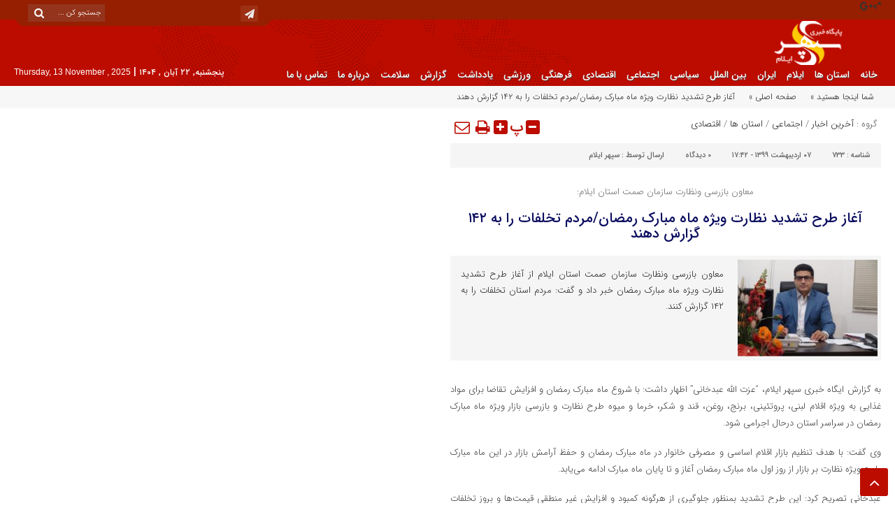

--- FILE ---
content_type: text/html; charset=UTF-8
request_url: https://www.sepehrilam.ir/%D8%A2%D8%BA%D8%A7%D8%B2-%D8%B7%D8%B1%D8%AD-%D8%AA%D8%B4%D8%AF%DB%8C%D8%AF-%D9%86%D8%B8%D8%A7%D8%B1%D8%AA-%D9%88%DB%8C%DA%98%D9%87-%D9%85%D8%A7%D9%87-%D9%85%D8%A8%D8%A7%D8%B1%DA%A9-%D8%B1%D9%85%D8%B6/
body_size: 12366
content:
<!DOCTYPE html>
<html dir="rtl" lang="fa-IR" dir="rtl">
<head>
    <title>  آغاز طرح تشدید نظارت ویژه ماه مبارک رمضان/مردم تخلفات را به ۱۴۲ گزارش دهند | پایگاه خبری سپهر ایلام</title>
<meta http-equiv="Content-Type" content="text/html; charset=utf-8" />
<meta http-equiv="Content-Language" content="fa">
<meta name="viewport" content="initial-scale=1.0, user-scalable=no, width=device-width">
<meta name="description" content="پایگاه خبری تحلیلی سپهر ایلام"/>
<link rel="shortcut icon" href="https://www.sepehrilam.ir/wp-content/uploads/2021/10/index-1.jpg" />
<link href="https://www.sepehrilam.ir/wp-content/themes/Aban-News/style.css" rel="stylesheet" type="text/css" />
<link href="https://www.sepehrilam.ir/wp-content/themes/Aban-News/css/bootstrap.min.css" rel="stylesheet" type="text/css"/>
<style>
.resize-small,.resize-big,.ih-item.square.effect4 .info,.handle,#topcontrol,.box-header h3::after,.flex-control-paging li a:hover,.flex-control-paging li a.flex-active, input[type="reset"], input[type="submit"],.tag a:hover,.tagcloud a:hover,.pagination .current,#tabbed-widget div.tabs b.active a, #tabbed-popular div.tabs b.active a,#tabbed-widget .widget-top, #tabbed-popular .widget-top ,#header,.flex-direction-nav a,.box-header:hover.box-header span,.column-header h3::after,.column-header h3::after,.title-header h3 a,.back-header h3 a,.post-wrap ul li a span,.before_title h3::after,.cat-tabs-header li.active,.cat-tabs-header{background:#bc0c00 !important;}
.print::before,.send_file::before,.resize-p,.fa-stop::before,.box-header b,#tabbed-widget div.tabs b a, #tabbed-popular div.tabs b a,.comment-txt a span,.cat-tabs-header a,.column-header b,.box-header a,.widget-top span,.wpp-list li a::before,.more-top-news h3{color:#bc0c00 !important;}.green-small-circle,.hacker{background-color:#bc0c00 !important;} .green-small-circle{ border: 3px solid #961f01 !important;} 
.tag a:hover::before ,.tagcloud a:hover::before {border-color: transparent #bc0c00 transparent transparent;}.top-nav-1 ul,.top-nav-1,.top-m,.top-m b,#date{background:#961f01 !important;}
.box-b-title a:hover,.title-b a:hover,.wpp-list li a:hover,.wpp-list li a:hover::before,.m-more a:hover,#IranMap .city-posts .map-img h2 a:hover,#IranMap .city-posts h3:hover a,#IranMap .city-posts h3:hover a::before,.item-content a h4:hover,.boxe-content a h2:hover,.item-content a h3:hover,.back-wrap ul li a:hover,.boxe-content a h2:hover,.flex-title a:hover,.breadcrumb li a:hover,.boxe-2-top-title a:hover,.list_post_contin h3 a:hover,.post-wrap ul li a:hover,.breaking-news ul a:hover,.post-title2 a:hover,.post-title a:hover,.primary-nav li>ul>li>a:hover,.all-post li:hover i{color:#043db3 !important;}
#date::after,#date::before{border-top: 12px solid #961f01 !important;}#tabbed-widget div.tabs b.active a,#tabbed-popular div.tabs b.active a {color: #fff !important;}
.media-section .handle{background:#fc9e00  !important;}.m-video .handle{background:#fc9e00 !important;}.p-video .handle{background:#fc9e00 !important;}
</style><meta name='robots' content='max-image-preview:large' />
	<style>img:is([sizes="auto" i], [sizes^="auto," i]) { contain-intrinsic-size: 3000px 1500px }</style>
	    <script type="text/javascript"> var azan_plugin_url = 'https://www.sepehrilam.ir/wp-content/plugins/azan//';</script>
    <link rel="alternate" type="application/rss+xml" title="پایگاه خبری سپهر ایلام &raquo; آغاز طرح تشدید نظارت ویژه ماه مبارک رمضان/مردم تخلفات را به ۱۴۲ گزارش دهند خوراک دیدگاه‌ها" href="https://www.sepehrilam.ir/%d8%a2%d8%ba%d8%a7%d8%b2-%d8%b7%d8%b1%d8%ad-%d8%aa%d8%b4%d8%af%db%8c%d8%af-%d9%86%d8%b8%d8%a7%d8%b1%d8%aa-%d9%88%db%8c%da%98%d9%87-%d9%85%d8%a7%d9%87-%d9%85%d8%a8%d8%a7%d8%b1%da%a9-%d8%b1%d9%85%d8%b6/feed/" />
<script type="text/javascript">
/* <![CDATA[ */
window._wpemojiSettings = {"baseUrl":"https:\/\/s.w.org\/images\/core\/emoji\/16.0.1\/72x72\/","ext":".png","svgUrl":"https:\/\/s.w.org\/images\/core\/emoji\/16.0.1\/svg\/","svgExt":".svg","source":{"concatemoji":"https:\/\/www.sepehrilam.ir\/wp-includes\/js\/wp-emoji-release.min.js?ver=6.8.3"}};
/*! This file is auto-generated */
!function(s,n){var o,i,e;function c(e){try{var t={supportTests:e,timestamp:(new Date).valueOf()};sessionStorage.setItem(o,JSON.stringify(t))}catch(e){}}function p(e,t,n){e.clearRect(0,0,e.canvas.width,e.canvas.height),e.fillText(t,0,0);var t=new Uint32Array(e.getImageData(0,0,e.canvas.width,e.canvas.height).data),a=(e.clearRect(0,0,e.canvas.width,e.canvas.height),e.fillText(n,0,0),new Uint32Array(e.getImageData(0,0,e.canvas.width,e.canvas.height).data));return t.every(function(e,t){return e===a[t]})}function u(e,t){e.clearRect(0,0,e.canvas.width,e.canvas.height),e.fillText(t,0,0);for(var n=e.getImageData(16,16,1,1),a=0;a<n.data.length;a++)if(0!==n.data[a])return!1;return!0}function f(e,t,n,a){switch(t){case"flag":return n(e,"\ud83c\udff3\ufe0f\u200d\u26a7\ufe0f","\ud83c\udff3\ufe0f\u200b\u26a7\ufe0f")?!1:!n(e,"\ud83c\udde8\ud83c\uddf6","\ud83c\udde8\u200b\ud83c\uddf6")&&!n(e,"\ud83c\udff4\udb40\udc67\udb40\udc62\udb40\udc65\udb40\udc6e\udb40\udc67\udb40\udc7f","\ud83c\udff4\u200b\udb40\udc67\u200b\udb40\udc62\u200b\udb40\udc65\u200b\udb40\udc6e\u200b\udb40\udc67\u200b\udb40\udc7f");case"emoji":return!a(e,"\ud83e\udedf")}return!1}function g(e,t,n,a){var r="undefined"!=typeof WorkerGlobalScope&&self instanceof WorkerGlobalScope?new OffscreenCanvas(300,150):s.createElement("canvas"),o=r.getContext("2d",{willReadFrequently:!0}),i=(o.textBaseline="top",o.font="600 32px Arial",{});return e.forEach(function(e){i[e]=t(o,e,n,a)}),i}function t(e){var t=s.createElement("script");t.src=e,t.defer=!0,s.head.appendChild(t)}"undefined"!=typeof Promise&&(o="wpEmojiSettingsSupports",i=["flag","emoji"],n.supports={everything:!0,everythingExceptFlag:!0},e=new Promise(function(e){s.addEventListener("DOMContentLoaded",e,{once:!0})}),new Promise(function(t){var n=function(){try{var e=JSON.parse(sessionStorage.getItem(o));if("object"==typeof e&&"number"==typeof e.timestamp&&(new Date).valueOf()<e.timestamp+604800&&"object"==typeof e.supportTests)return e.supportTests}catch(e){}return null}();if(!n){if("undefined"!=typeof Worker&&"undefined"!=typeof OffscreenCanvas&&"undefined"!=typeof URL&&URL.createObjectURL&&"undefined"!=typeof Blob)try{var e="postMessage("+g.toString()+"("+[JSON.stringify(i),f.toString(),p.toString(),u.toString()].join(",")+"));",a=new Blob([e],{type:"text/javascript"}),r=new Worker(URL.createObjectURL(a),{name:"wpTestEmojiSupports"});return void(r.onmessage=function(e){c(n=e.data),r.terminate(),t(n)})}catch(e){}c(n=g(i,f,p,u))}t(n)}).then(function(e){for(var t in e)n.supports[t]=e[t],n.supports.everything=n.supports.everything&&n.supports[t],"flag"!==t&&(n.supports.everythingExceptFlag=n.supports.everythingExceptFlag&&n.supports[t]);n.supports.everythingExceptFlag=n.supports.everythingExceptFlag&&!n.supports.flag,n.DOMReady=!1,n.readyCallback=function(){n.DOMReady=!0}}).then(function(){return e}).then(function(){var e;n.supports.everything||(n.readyCallback(),(e=n.source||{}).concatemoji?t(e.concatemoji):e.wpemoji&&e.twemoji&&(t(e.twemoji),t(e.wpemoji)))}))}((window,document),window._wpemojiSettings);
/* ]]> */
</script>
<style id='wp-emoji-styles-inline-css' type='text/css'>

	img.wp-smiley, img.emoji {
		display: inline !important;
		border: none !important;
		box-shadow: none !important;
		height: 1em !important;
		width: 1em !important;
		margin: 0 0.07em !important;
		vertical-align: -0.1em !important;
		background: none !important;
		padding: 0 !important;
	}
</style>
<link rel='stylesheet' id='wp-block-library-rtl-css' href='https://www.sepehrilam.ir/wp-includes/css/dist/block-library/style-rtl.min.css?ver=6.8.3' type='text/css' media='all' />
<style id='classic-theme-styles-inline-css' type='text/css'>
/*! This file is auto-generated */
.wp-block-button__link{color:#fff;background-color:#32373c;border-radius:9999px;box-shadow:none;text-decoration:none;padding:calc(.667em + 2px) calc(1.333em + 2px);font-size:1.125em}.wp-block-file__button{background:#32373c;color:#fff;text-decoration:none}
</style>
<style id='global-styles-inline-css' type='text/css'>
:root{--wp--preset--aspect-ratio--square: 1;--wp--preset--aspect-ratio--4-3: 4/3;--wp--preset--aspect-ratio--3-4: 3/4;--wp--preset--aspect-ratio--3-2: 3/2;--wp--preset--aspect-ratio--2-3: 2/3;--wp--preset--aspect-ratio--16-9: 16/9;--wp--preset--aspect-ratio--9-16: 9/16;--wp--preset--color--black: #000000;--wp--preset--color--cyan-bluish-gray: #abb8c3;--wp--preset--color--white: #ffffff;--wp--preset--color--pale-pink: #f78da7;--wp--preset--color--vivid-red: #cf2e2e;--wp--preset--color--luminous-vivid-orange: #ff6900;--wp--preset--color--luminous-vivid-amber: #fcb900;--wp--preset--color--light-green-cyan: #7bdcb5;--wp--preset--color--vivid-green-cyan: #00d084;--wp--preset--color--pale-cyan-blue: #8ed1fc;--wp--preset--color--vivid-cyan-blue: #0693e3;--wp--preset--color--vivid-purple: #9b51e0;--wp--preset--gradient--vivid-cyan-blue-to-vivid-purple: linear-gradient(135deg,rgba(6,147,227,1) 0%,rgb(155,81,224) 100%);--wp--preset--gradient--light-green-cyan-to-vivid-green-cyan: linear-gradient(135deg,rgb(122,220,180) 0%,rgb(0,208,130) 100%);--wp--preset--gradient--luminous-vivid-amber-to-luminous-vivid-orange: linear-gradient(135deg,rgba(252,185,0,1) 0%,rgba(255,105,0,1) 100%);--wp--preset--gradient--luminous-vivid-orange-to-vivid-red: linear-gradient(135deg,rgba(255,105,0,1) 0%,rgb(207,46,46) 100%);--wp--preset--gradient--very-light-gray-to-cyan-bluish-gray: linear-gradient(135deg,rgb(238,238,238) 0%,rgb(169,184,195) 100%);--wp--preset--gradient--cool-to-warm-spectrum: linear-gradient(135deg,rgb(74,234,220) 0%,rgb(151,120,209) 20%,rgb(207,42,186) 40%,rgb(238,44,130) 60%,rgb(251,105,98) 80%,rgb(254,248,76) 100%);--wp--preset--gradient--blush-light-purple: linear-gradient(135deg,rgb(255,206,236) 0%,rgb(152,150,240) 100%);--wp--preset--gradient--blush-bordeaux: linear-gradient(135deg,rgb(254,205,165) 0%,rgb(254,45,45) 50%,rgb(107,0,62) 100%);--wp--preset--gradient--luminous-dusk: linear-gradient(135deg,rgb(255,203,112) 0%,rgb(199,81,192) 50%,rgb(65,88,208) 100%);--wp--preset--gradient--pale-ocean: linear-gradient(135deg,rgb(255,245,203) 0%,rgb(182,227,212) 50%,rgb(51,167,181) 100%);--wp--preset--gradient--electric-grass: linear-gradient(135deg,rgb(202,248,128) 0%,rgb(113,206,126) 100%);--wp--preset--gradient--midnight: linear-gradient(135deg,rgb(2,3,129) 0%,rgb(40,116,252) 100%);--wp--preset--font-size--small: 13px;--wp--preset--font-size--medium: 20px;--wp--preset--font-size--large: 36px;--wp--preset--font-size--x-large: 42px;--wp--preset--spacing--20: 0.44rem;--wp--preset--spacing--30: 0.67rem;--wp--preset--spacing--40: 1rem;--wp--preset--spacing--50: 1.5rem;--wp--preset--spacing--60: 2.25rem;--wp--preset--spacing--70: 3.38rem;--wp--preset--spacing--80: 5.06rem;--wp--preset--shadow--natural: 6px 6px 9px rgba(0, 0, 0, 0.2);--wp--preset--shadow--deep: 12px 12px 50px rgba(0, 0, 0, 0.4);--wp--preset--shadow--sharp: 6px 6px 0px rgba(0, 0, 0, 0.2);--wp--preset--shadow--outlined: 6px 6px 0px -3px rgba(255, 255, 255, 1), 6px 6px rgba(0, 0, 0, 1);--wp--preset--shadow--crisp: 6px 6px 0px rgba(0, 0, 0, 1);}:where(.is-layout-flex){gap: 0.5em;}:where(.is-layout-grid){gap: 0.5em;}body .is-layout-flex{display: flex;}.is-layout-flex{flex-wrap: wrap;align-items: center;}.is-layout-flex > :is(*, div){margin: 0;}body .is-layout-grid{display: grid;}.is-layout-grid > :is(*, div){margin: 0;}:where(.wp-block-columns.is-layout-flex){gap: 2em;}:where(.wp-block-columns.is-layout-grid){gap: 2em;}:where(.wp-block-post-template.is-layout-flex){gap: 1.25em;}:where(.wp-block-post-template.is-layout-grid){gap: 1.25em;}.has-black-color{color: var(--wp--preset--color--black) !important;}.has-cyan-bluish-gray-color{color: var(--wp--preset--color--cyan-bluish-gray) !important;}.has-white-color{color: var(--wp--preset--color--white) !important;}.has-pale-pink-color{color: var(--wp--preset--color--pale-pink) !important;}.has-vivid-red-color{color: var(--wp--preset--color--vivid-red) !important;}.has-luminous-vivid-orange-color{color: var(--wp--preset--color--luminous-vivid-orange) !important;}.has-luminous-vivid-amber-color{color: var(--wp--preset--color--luminous-vivid-amber) !important;}.has-light-green-cyan-color{color: var(--wp--preset--color--light-green-cyan) !important;}.has-vivid-green-cyan-color{color: var(--wp--preset--color--vivid-green-cyan) !important;}.has-pale-cyan-blue-color{color: var(--wp--preset--color--pale-cyan-blue) !important;}.has-vivid-cyan-blue-color{color: var(--wp--preset--color--vivid-cyan-blue) !important;}.has-vivid-purple-color{color: var(--wp--preset--color--vivid-purple) !important;}.has-black-background-color{background-color: var(--wp--preset--color--black) !important;}.has-cyan-bluish-gray-background-color{background-color: var(--wp--preset--color--cyan-bluish-gray) !important;}.has-white-background-color{background-color: var(--wp--preset--color--white) !important;}.has-pale-pink-background-color{background-color: var(--wp--preset--color--pale-pink) !important;}.has-vivid-red-background-color{background-color: var(--wp--preset--color--vivid-red) !important;}.has-luminous-vivid-orange-background-color{background-color: var(--wp--preset--color--luminous-vivid-orange) !important;}.has-luminous-vivid-amber-background-color{background-color: var(--wp--preset--color--luminous-vivid-amber) !important;}.has-light-green-cyan-background-color{background-color: var(--wp--preset--color--light-green-cyan) !important;}.has-vivid-green-cyan-background-color{background-color: var(--wp--preset--color--vivid-green-cyan) !important;}.has-pale-cyan-blue-background-color{background-color: var(--wp--preset--color--pale-cyan-blue) !important;}.has-vivid-cyan-blue-background-color{background-color: var(--wp--preset--color--vivid-cyan-blue) !important;}.has-vivid-purple-background-color{background-color: var(--wp--preset--color--vivid-purple) !important;}.has-black-border-color{border-color: var(--wp--preset--color--black) !important;}.has-cyan-bluish-gray-border-color{border-color: var(--wp--preset--color--cyan-bluish-gray) !important;}.has-white-border-color{border-color: var(--wp--preset--color--white) !important;}.has-pale-pink-border-color{border-color: var(--wp--preset--color--pale-pink) !important;}.has-vivid-red-border-color{border-color: var(--wp--preset--color--vivid-red) !important;}.has-luminous-vivid-orange-border-color{border-color: var(--wp--preset--color--luminous-vivid-orange) !important;}.has-luminous-vivid-amber-border-color{border-color: var(--wp--preset--color--luminous-vivid-amber) !important;}.has-light-green-cyan-border-color{border-color: var(--wp--preset--color--light-green-cyan) !important;}.has-vivid-green-cyan-border-color{border-color: var(--wp--preset--color--vivid-green-cyan) !important;}.has-pale-cyan-blue-border-color{border-color: var(--wp--preset--color--pale-cyan-blue) !important;}.has-vivid-cyan-blue-border-color{border-color: var(--wp--preset--color--vivid-cyan-blue) !important;}.has-vivid-purple-border-color{border-color: var(--wp--preset--color--vivid-purple) !important;}.has-vivid-cyan-blue-to-vivid-purple-gradient-background{background: var(--wp--preset--gradient--vivid-cyan-blue-to-vivid-purple) !important;}.has-light-green-cyan-to-vivid-green-cyan-gradient-background{background: var(--wp--preset--gradient--light-green-cyan-to-vivid-green-cyan) !important;}.has-luminous-vivid-amber-to-luminous-vivid-orange-gradient-background{background: var(--wp--preset--gradient--luminous-vivid-amber-to-luminous-vivid-orange) !important;}.has-luminous-vivid-orange-to-vivid-red-gradient-background{background: var(--wp--preset--gradient--luminous-vivid-orange-to-vivid-red) !important;}.has-very-light-gray-to-cyan-bluish-gray-gradient-background{background: var(--wp--preset--gradient--very-light-gray-to-cyan-bluish-gray) !important;}.has-cool-to-warm-spectrum-gradient-background{background: var(--wp--preset--gradient--cool-to-warm-spectrum) !important;}.has-blush-light-purple-gradient-background{background: var(--wp--preset--gradient--blush-light-purple) !important;}.has-blush-bordeaux-gradient-background{background: var(--wp--preset--gradient--blush-bordeaux) !important;}.has-luminous-dusk-gradient-background{background: var(--wp--preset--gradient--luminous-dusk) !important;}.has-pale-ocean-gradient-background{background: var(--wp--preset--gradient--pale-ocean) !important;}.has-electric-grass-gradient-background{background: var(--wp--preset--gradient--electric-grass) !important;}.has-midnight-gradient-background{background: var(--wp--preset--gradient--midnight) !important;}.has-small-font-size{font-size: var(--wp--preset--font-size--small) !important;}.has-medium-font-size{font-size: var(--wp--preset--font-size--medium) !important;}.has-large-font-size{font-size: var(--wp--preset--font-size--large) !important;}.has-x-large-font-size{font-size: var(--wp--preset--font-size--x-large) !important;}
:where(.wp-block-post-template.is-layout-flex){gap: 1.25em;}:where(.wp-block-post-template.is-layout-grid){gap: 1.25em;}
:where(.wp-block-columns.is-layout-flex){gap: 2em;}:where(.wp-block-columns.is-layout-grid){gap: 2em;}
:root :where(.wp-block-pullquote){font-size: 1.5em;line-height: 1.6;}
</style>
<link rel="https://api.w.org/" href="https://www.sepehrilam.ir/wp-json/" /><link rel="alternate" title="JSON" type="application/json" href="https://www.sepehrilam.ir/wp-json/wp/v2/posts/733" /><link rel="EditURI" type="application/rsd+xml" title="RSD" href="https://www.sepehrilam.ir/xmlrpc.php?rsd" />
<meta name="generator" content="WordPress 6.8.3" />
<link rel="canonical" href="https://www.sepehrilam.ir/%d8%a2%d8%ba%d8%a7%d8%b2-%d8%b7%d8%b1%d8%ad-%d8%aa%d8%b4%d8%af%db%8c%d8%af-%d9%86%d8%b8%d8%a7%d8%b1%d8%aa-%d9%88%db%8c%da%98%d9%87-%d9%85%d8%a7%d9%87-%d9%85%d8%a8%d8%a7%d8%b1%da%a9-%d8%b1%d9%85%d8%b6/" />
<link rel='shortlink' href='https://www.sepehrilam.ir/?p=733' />
<link rel="alternate" title="oEmbed (JSON)" type="application/json+oembed" href="https://www.sepehrilam.ir/wp-json/oembed/1.0/embed?url=https%3A%2F%2Fwww.sepehrilam.ir%2F%25d8%25a2%25d8%25ba%25d8%25a7%25d8%25b2-%25d8%25b7%25d8%25b1%25d8%25ad-%25d8%25aa%25d8%25b4%25d8%25af%25db%258c%25d8%25af-%25d9%2586%25d8%25b8%25d8%25a7%25d8%25b1%25d8%25aa-%25d9%2588%25db%258c%25da%2598%25d9%2587-%25d9%2585%25d8%25a7%25d9%2587-%25d9%2585%25d8%25a8%25d8%25a7%25d8%25b1%25da%25a9-%25d8%25b1%25d9%2585%25d8%25b6%2F" />
<link rel="alternate" title="oEmbed (XML)" type="text/xml+oembed" href="https://www.sepehrilam.ir/wp-json/oembed/1.0/embed?url=https%3A%2F%2Fwww.sepehrilam.ir%2F%25d8%25a2%25d8%25ba%25d8%25a7%25d8%25b2-%25d8%25b7%25d8%25b1%25d8%25ad-%25d8%25aa%25d8%25b4%25d8%25af%25db%258c%25d8%25af-%25d9%2586%25d8%25b8%25d8%25a7%25d8%25b1%25d8%25aa-%25d9%2588%25db%258c%25da%2598%25d9%2587-%25d9%2585%25d8%25a7%25d9%2587-%25d9%2585%25d8%25a8%25d8%25a7%25d8%25b1%25da%25a9-%25d8%25b1%25d9%2585%25d8%25b6%2F&#038;format=xml" />
<meta name="generator" content="Redux 4.5.8" /><!-- Analytics by WP Statistics - https://wp-statistics.com -->
<script type="text/javascript" src="https://www.sepehrilam.ir/wp-content/themes/Aban-News/js/jquery.js"></script>
</head>
<body>
<base target="_blank"><div class="top-m">
<div class="container">

<div id="date">
				                    <form role="search" method="get" class="searchform" action="https://www.sepehrilam.ir">
                        <input type="text" class="search-field" placeholder="جستجو کن ..." value="" name="s" />
						<button><i class="fa fa-search"></i></button>
                    </form>
										
<ul class="social">
<li><a href="t.me/sepehrilam"><i class="fa fa-paper-plane"></i></a></li><li><a href="<div id="div_eRasanehTrustseal_88413"></div> <script src="https://trustseal.e-rasaneh.ir/trustseal.js"></script> <script>eRasaneh_Trustseal(88413, true);</script>"><i class="fa fa-google-plus"></i></a></li>		
</ul> </div>
</div>
</div>
<header id="header">
    <div class="container">
      <div id="logo">
      <a href="https://www.sepehrilam.ir">
          <img src="https://www.sepehrilam.ir/wp-content/uploads/2021/09/logo.png" alt="پایگاه خبری سپهر ایلام">
           </a>
      </div><!-- logo --> 
    </div><!--/.container-fluid-->
</header>
<div class="container">
<div class="primary-nav">
<div class="menu-%d9%81%d9%87%d8%b1%d8%b3%d8%aa-%d8%a7%d8%b5%d9%84%db%8c-container"><ul id="menu-%d9%81%d9%87%d8%b1%d8%b3%d8%aa-%d8%a7%d8%b5%d9%84%db%8c" class="menu"><li id="menu-item-8" class="menu-item menu-item-type-custom menu-item-object-custom menu-item-8"><a href="http://sepehrilam.ir/">خانه</a></li>
<li id="menu-item-6482" class="menu-item menu-item-type-taxonomy menu-item-object-category current-post-ancestor current-menu-parent current-post-parent menu-item-6482"><a href="https://www.sepehrilam.ir/category/%d8%a7%d8%b3%d8%aa%d8%a7%d9%86-%d9%87%d8%a7/">استان ها</a></li>
<li id="menu-item-6483" class="menu-item menu-item-type-taxonomy menu-item-object-category menu-item-6483"><a href="https://www.sepehrilam.ir/category/%d8%a7%db%8c%d9%84%d8%a7%d9%85/">ایلام</a></li>
<li id="menu-item-6484" class="menu-item menu-item-type-taxonomy menu-item-object-category menu-item-6484"><a href="https://www.sepehrilam.ir/category/%d8%a7%db%8c%d8%b1%d8%a7%d9%86/">ایران</a></li>
<li id="menu-item-6485" class="menu-item menu-item-type-taxonomy menu-item-object-category menu-item-6485"><a href="https://www.sepehrilam.ir/category/%d8%a8%db%8c%d9%86-%d8%a7%d9%84%d9%85%d9%84%d9%84/">بین الملل</a></li>
<li id="menu-item-6486" class="menu-item menu-item-type-taxonomy menu-item-object-category menu-item-6486"><a href="https://www.sepehrilam.ir/category/news/%d8%b3%db%8c%d8%a7%d8%b3%db%8c/">سیاسی</a></li>
<li id="menu-item-6487" class="menu-item menu-item-type-taxonomy menu-item-object-category current-post-ancestor current-menu-parent current-post-parent menu-item-6487"><a href="https://www.sepehrilam.ir/category/news/%d8%a7%d8%ac%d8%aa%d9%85%d8%a7%d8%b9%db%8c/">اجتماعی</a></li>
<li id="menu-item-6488" class="menu-item menu-item-type-taxonomy menu-item-object-category current-post-ancestor current-menu-parent current-post-parent menu-item-6488"><a href="https://www.sepehrilam.ir/category/news/%d8%a7%d9%82%d8%aa%d8%b5%d8%a7%d8%af%db%8c/">اقتصادی</a></li>
<li id="menu-item-6489" class="menu-item menu-item-type-taxonomy menu-item-object-category menu-item-6489"><a href="https://www.sepehrilam.ir/category/news/%d9%81%d8%b1%d9%87%d9%86%da%af%db%8c/">فرهنگی</a></li>
<li id="menu-item-6490" class="menu-item menu-item-type-taxonomy menu-item-object-category menu-item-6490"><a href="https://www.sepehrilam.ir/category/news/%d9%88%d8%b1%d8%b2%d8%b4%db%8c/">ورزشی</a></li>
<li id="menu-item-6491" class="menu-item menu-item-type-taxonomy menu-item-object-category menu-item-6491"><a href="https://www.sepehrilam.ir/category/%db%8c%d8%a7%d8%af%d8%af%d8%a7%d8%b4%d8%aa/">یادداشت</a></li>
<li id="menu-item-6492" class="menu-item menu-item-type-taxonomy menu-item-object-category menu-item-6492"><a href="https://www.sepehrilam.ir/category/%da%af%d8%b2%d8%a7%d8%b1%d8%b4/">گزارش</a></li>
<li id="menu-item-6493" class="menu-item menu-item-type-taxonomy menu-item-object-category menu-item-6493"><a href="https://www.sepehrilam.ir/category/%d8%b3%d9%84%d8%a7%d9%85%d8%aa/">سلامت</a></li>
<li id="menu-item-6505" class="menu-item menu-item-type-post_type menu-item-object-page menu-item-6505"><a href="https://www.sepehrilam.ir/abuot/">درباره ما</a></li>
<li id="menu-item-6506" class="menu-item menu-item-type-post_type menu-item-object-page menu-item-6506"><a href="https://www.sepehrilam.ir/cunect/">تماس با ما</a></li>
</ul></div><div class="calendar-nav">
<b> پنجشنبه, ۲۲ آبان , ۱۴۰۴</b> | <span style="font-family:Arial;font-size:12px;">Thursday, 13 November , 2025</span>  </div>
</div>
<div class="menu-bottom"><span class="fa fa-bars navbar-c-toggle menu-show"></span></div>
</div>
<div class="menu-hidden menu-show" id="menu-risponsive">
<div id="lin-top">
<center><img src="https://www.sepehrilam.ir/wp-content/uploads/2021/09/logo.png"></center><br></div>		
<div class="menu"><ul>
<li class="page_item page-item-6374"><a href="https://www.sepehrilam.ir/6374-2/">الهام مهدیان: مدیرمسئول و صاحب امتیاز ۰۹۱۸۳۵۹۹۹۲۴</a></li>
<li class="page_item page-item-6371"><a href="https://www.sepehrilam.ir/6371-2/">ایرج ملکی خبرنگار پایگاه خبری سپهر ایلام</a></li>
<li class="page_item page-item-2"><a href="https://www.sepehrilam.ir/cunect/">تماس با ما</a></li>
<li class="page_item page-item-170"><a href="https://www.sepehrilam.ir/abuot/">درباره ما</a></li>
<li class="page_item page-item-6367"><a href="https://www.sepehrilam.ir/6367-2/">محمدکریم ویسی سردبیر و خبرنگار پایگاه خبری سپهر ایلام ۰۹۱۸۳۴۱۱۳۳۲</a></li>
</ul></div>
</div><div class="breadcrumb"><div class="container">
<div class="breadcrumb-title">شما اینجا هستید » </div>
<ul><li><a href="https://www.sepehrilam.ir" title="پایگاه خبری سپهر ایلام">صفحه اصلی » </a></li>
<li> آغاز طرح تشدید نظارت ویژه ماه مبارک رمضان/مردم تخلفات را به ۱۴۲ گزارش دهند</li>
</ul>
</div></div>
<div class="container bck">
<div class="row" id="content">
<div class="col-md-10">
<div class="row" style="margin-bottom:20px;">
<div class="col-md-8 middl">
<section class="single">
<div id="lin-10"></div>
<header>
<div class="meta-cat">گروه : <a href="https://www.sepehrilam.ir/category/news/" rel="category tag">آخرین اخبار</a> / <a href="https://www.sepehrilam.ir/category/news/%d8%a7%d8%ac%d8%aa%d9%85%d8%a7%d8%b9%db%8c/" rel="category tag">اجتماعی</a> / <a href="https://www.sepehrilam.ir/category/%d8%a7%d8%b3%d8%aa%d8%a7%d9%86-%d9%87%d8%a7/" rel="category tag">استان ها</a> / <a href="https://www.sepehrilam.ir/category/news/%d8%a7%d9%82%d8%aa%d8%b5%d8%a7%d8%af%db%8c/" rel="category tag">اقتصادی</a></div><div class="meta-right"><a rel="nofollow" class="send_file left" href="mailto:?subject=Sur%20%D9%BE%D8%A7%DB%8C%DA%AF%D8%A7%D9%87%20%D8%AE%D8%A8%D8%B1%DB%8C%20%D8%B3%D9%BE%D9%87%D8%B1%20%D8%A7%DB%8C%D9%84%D8%A7%D9%85%20%3A%20%D8%A2%D8%BA%D8%A7%D8%B2%20%D8%B7%D8%B1%D8%AD%20%D8%AA%D8%B4%D8%AF%DB%8C%D8%AF%20%D9%86%D8%B8%D8%A7%D8%B1%D8%AA%20%D9%88%DB%8C%DA%98%D9%87%20%D9%85%D8%A7%D9%87%20%D9%85%D8%A8%D8%A7%D8%B1%DA%A9%20%D8%B1%D9%85%D8%B6%D8%A7%D9%86%2F%D9%85%D8%B1%D8%AF%D9%85%20%D8%AA%D8%AE%D9%84%D9%81%D8%A7%D8%AA%20%D8%B1%D8%A7%20%D8%A8%D9%87%20%DB%B1%DB%B4%DB%B2%20%DA%AF%D8%B2%D8%A7%D8%B1%D8%B4%20%D8%AF%D9%87%D9%86%D8%AF&amp;body=I%20recommend%20this%20page%20%3A%20%D8%A2%D8%BA%D8%A7%D8%B2%20%D8%B7%D8%B1%D8%AD%20%D8%AA%D8%B4%D8%AF%DB%8C%D8%AF%20%D9%86%D8%B8%D8%A7%D8%B1%D8%AA%20%D9%88%DB%8C%DA%98%D9%87%20%D9%85%D8%A7%D9%87%20%D9%85%D8%A8%D8%A7%D8%B1%DA%A9%20%D8%B1%D9%85%D8%B6%D8%A7%D9%86%2F%D9%85%D8%B1%D8%AF%D9%85%20%D8%AA%D8%AE%D9%84%D9%81%D8%A7%D8%AA%20%D8%B1%D8%A7%20%D8%A8%D9%87%20%DB%B1%DB%B4%DB%B2%20%DA%AF%D8%B2%D8%A7%D8%B1%D8%B4%20%D8%AF%D9%87%D9%86%D8%AF.%20You%20can%20read%20it%20on%20%3A%20https%3A%2F%2Fwww.sepehrilam.ir%2F%25d8%25a2%25d8%25ba%25d8%25a7%25d8%25b2-%25d8%25b7%25d8%25b1%25d8%25ad-%25d8%25aa%25d8%25b4%25d8%25af%25db%258c%25d8%25af-%25d9%2586%25d8%25b8%25d8%25a7%25d8%25b1%25d8%25aa-%25d9%2588%25db%258c%25da%2598%25d9%2587-%25d9%2585%25d8%25a7%25d9%2587-%25d9%2585%25d8%25a8%25d8%25a7%25d8%25b1%25da%25a9-%25d8%25b1%25d9%2585%25d8%25b6%2F" title=" : آغاز طرح تشدید نظارت ویژه ماه مبارک رمضان/مردم تخلفات را به ۱۴۲ گزارش دهند"></a></div><a class="print" href="#" onclick='window.open("https://www.sepehrilam.ir/%d8%a2%d8%ba%d8%a7%d8%b2-%d8%b7%d8%b1%d8%ad-%d8%aa%d8%b4%d8%af%db%8c%d8%af-%d9%86%d8%b8%d8%a7%d8%b1%d8%aa-%d9%88%db%8c%da%98%d9%87-%d9%85%d8%a7%d9%87-%d9%85%d8%a8%d8%a7%d8%b1%da%a9-%d8%b1%d9%85%d8%b6/?print=1", "printwin","left=200,top=200,width=820,height=550,toolbar=1,resizable=0,status=0,scrollbars=1");'></a><a href="#" id="big-font" class="resize-big"></a>
<a href="#" class="resize-p">پ</a>
<a href="#" id="small-font" class="resize-small"></a>
<br>
</header>
<ul class="top-meta">
<li>شناسه : <b>733</b> </li><li> <b> ۰۷ اردیبهشت ۱۳۹۹  -  ۱۷:۴۲</b></li><li> <b><a href="https://www.sepehrilam.ir/%d8%a2%d8%ba%d8%a7%d8%b2-%d8%b7%d8%b1%d8%ad-%d8%aa%d8%b4%d8%af%db%8c%d8%af-%d9%86%d8%b8%d8%a7%d8%b1%d8%aa-%d9%88%db%8c%da%98%d9%87-%d9%85%d8%a7%d9%87-%d9%85%d8%a8%d8%a7%d8%b1%da%a9-%d8%b1%d9%85%d8%b6/#respond">۰</a> دیدگاه</b></li><li> ارسال توسط : <a href="https://www.sepehrilam.ir/author/aban/" title="ارسال شده توسط سپهر ایلام" rel="author">سپهر ایلام</a> </li></ul>
  <div class="text-sin"> معاون بازرسی ونظارت سازمان صمت استان ایلام:</div><h1 class="single-post-title"><a href="https://www.sepehrilam.ir/%d8%a2%d8%ba%d8%a7%d8%b2-%d8%b7%d8%b1%d8%ad-%d8%aa%d8%b4%d8%af%db%8c%d8%af-%d9%86%d8%b8%d8%a7%d8%b1%d8%aa-%d9%88%db%8c%da%98%d9%87-%d9%85%d8%a7%d9%87-%d9%85%d8%a8%d8%a7%d8%b1%da%a9-%d8%b1%d9%85%d8%b6/">آغاز طرح تشدید نظارت ویژه ماه مبارک رمضان/مردم تخلفات را به ۱۴۲ گزارش دهند</a></h1>
<div class="post-content clearfix">
<div class="lead">
  <div class="single-thumb">
                                  <div class="box-inline">
                  <a href="https://www.sepehrilam.ir/%d8%a2%d8%ba%d8%a7%d8%b2-%d8%b7%d8%b1%d8%ad-%d8%aa%d8%b4%d8%af%db%8c%d8%af-%d9%86%d8%b8%d8%a7%d8%b1%d8%aa-%d9%88%db%8c%da%98%d9%87-%d9%85%d8%a7%d9%87-%d9%85%d8%a8%d8%a7%d8%b1%da%a9-%d8%b1%d9%85%d8%b6/"><img src="https://www.sepehrilam.ir/wp-content/uploads/2020/04/DSC03115.jpg" alt="آغاز طرح تشدید نظارت ویژه ماه مبارک رمضان/مردم تخلفات را به ۱۴۲ گزارش دهند"></a> </div>
				  <div class="box-hidden">
				  <a href="https://www.sepehrilam.ir/%d8%a2%d8%ba%d8%a7%d8%b2-%d8%b7%d8%b1%d8%ad-%d8%aa%d8%b4%d8%af%db%8c%d8%af-%d9%86%d8%b8%d8%a7%d8%b1%d8%aa-%d9%88%db%8c%da%98%d9%87-%d9%85%d8%a7%d9%87-%d9%85%d8%a8%d8%a7%d8%b1%da%a9-%d8%b1%d9%85%d8%b6/"><img src="https://www.sepehrilam.ir/wp-content/uploads/2020/04/DSC03115.jpg" alt="آغاز طرح تشدید نظارت ویژه ماه مبارک رمضان/مردم تخلفات را به ۱۴۲ گزارش دهند"></a>				  </div>
				  </div>
<b>معاون بازرسی ونظارت سازمان صمت استان ایلام از آغاز طرح تشدید نظارت ویژه ماه مبارک رمضان خبر داد و گفت: مردم استان تخلفات را به ۱۴۲ گزارش کنند.</b></div>
<div class="con">
<p>به گزارش ایگاه خبری سپهر ایلام، “عزت الله عبدخانی” اظهار داشت: با شروع ماه  مبارک رمضان و افزایش تقاضا برای مواد غذایی به ویژه اقلام لبنی،  پروتئینی، برنج، روغن، قند و شکر، خرما و میوه طرح نظارت و بازرسی بازار  ویژه ماه مبارک رمضان در سراسر استان درحال اجرامی شود.</p>



<p>وی گفت: با هدف تنظیم بازار اقلام اساسی و مصرفی خانوار در ماه مبارک 
رمضان و حفظ آرامش بازار در این ماه مبارک طرح ویژه نظارت بر بازار از روز 
اول ماه مبارک رمضان آغاز و تا پایان ماه مبارک ادامه می‌یابد.</p>



<p>عبدخانی تصریح کرد: این طرح تشدید بمنظور جلوگیری از هرگونه کمبود و 
افزایش غیر منطقی قیمت‌ها و بروز تخلفات احتمالی انجام و افزایش گشت‌های 
بازرسی واحدهای صنفی و غیرصنفی مورد نظر به ویژه شیرینی فروشی‌ها، تالارها و
 رستوران‌ها، سوپر مارکت ها و میوه و تره بار در اولویت نظارت خواهد بود.</p>



<p>وی همچنین بیان کرد: تمامی واحدهای صنفی موظف به نصب قیمت کالا و 
نرخنامه در معرض دید عموم هستند و شهروندان می‌توانند هرگونه تخلف اعم از 
گرانفروشی، کم فروشی، عدم نصب قیمت و عدم صدور صورتحساب و غیره را به شماره
 ۱۲۴ سامانه ستاد خبری سازمان صنعت، معدن و تجارت استان ایلام گزارش کنند.</p>
</div>
<ul>
<li><span style="color: #808080; font-family: Num_Light; font-size: 12px;"><em> نویسنده : الهام مهدیان</em></span></li>
<li><span style="color: #808080; font-family: Num_Light; font-size: 12px;"><em></em></span></li>
</ul>

<div class="page-bottom">
<div class="bottom-social">
<span>اشتراک گذاری : </span>
<ul class="single-social">
<li><a target="_blank" href="http://www.facebook.com/sharer/sharer.php?u=https://www.sepehrilam.ir/%d8%a2%d8%ba%d8%a7%d8%b2-%d8%b7%d8%b1%d8%ad-%d8%aa%d8%b4%d8%af%db%8c%d8%af-%d9%86%d8%b8%d8%a7%d8%b1%d8%aa-%d9%88%db%8c%da%98%d9%87-%d9%85%d8%a7%d9%87-%d9%85%d8%a8%d8%a7%d8%b1%da%a9-%d8%b1%d9%85%d8%b6/"><i class="fa fa-facebook"></i></a></li>
<li><a target="_blank" href="http://twitter.com/home?status=https://www.sepehrilam.ir/%d8%a2%d8%ba%d8%a7%d8%b2-%d8%b7%d8%b1%d8%ad-%d8%aa%d8%b4%d8%af%db%8c%d8%af-%d9%86%d8%b8%d8%a7%d8%b1%d8%aa-%d9%88%db%8c%da%98%d9%87-%d9%85%d8%a7%d9%87-%d9%85%d8%a8%d8%a7%d8%b1%da%a9-%d8%b1%d9%85%d8%b6/"><i class="fa fa-twitter"></i></a></li>
<li><a target="_blank" href="https://telegram.me/share/url?url=https://www.sepehrilam.ir/%d8%a2%d8%ba%d8%a7%d8%b2-%d8%b7%d8%b1%d8%ad-%d8%aa%d8%b4%d8%af%db%8c%d8%af-%d9%86%d8%b8%d8%a7%d8%b1%d8%aa-%d9%88%db%8c%da%98%d9%87-%d9%85%d8%a7%d9%87-%d9%85%d8%a8%d8%a7%d8%b1%da%a9-%d8%b1%d9%85%d8%b6/"><i class="fa fa-paper-plane"></i></a></li>
<li><a target="_blank" href="http://plus.google.com/share?url=https://www.sepehrilam.ir/%d8%a2%d8%ba%d8%a7%d8%b2-%d8%b7%d8%b1%d8%ad-%d8%aa%d8%b4%d8%af%db%8c%d8%af-%d9%86%d8%b8%d8%a7%d8%b1%d8%aa-%d9%88%db%8c%da%98%d9%87-%d9%85%d8%a7%d9%87-%d9%85%d8%a8%d8%a7%d8%b1%da%a9-%d8%b1%d9%85%d8%b6/"><i class="fa fa-google-plus"></i></a></li>	
</ul>
</div><div class="page-bottom-link">
<span>لینک کوتاه : </span><div class="page-bottom-link-text" id="permalink">https://www.sepehrilam.ir/?p=733</div>
</div></div>
</div>

<div class="box-header"><h3><b>برچسب ها </b></h3></div>
<div class="tag"><a href="https://www.sepehrilam.ir/tag/%d8%b3%d8%a7%d8%b2%d9%85%d8%a7%d9%86-%d8%b5%d9%85%d8%aa/" rel="tag">سازمان صمت</a>  <a href="https://www.sepehrilam.ir/tag/%d8%b3%d9%be%d9%87%d8%b1-%d8%a7%db%8c%d9%84%d8%a7%d9%85/" rel="tag">سپهر ایلام</a>  <a href="https://www.sepehrilam.ir/tag/%d8%b9%d8%b2%d8%aa-%d8%a7%d9%84%d9%84%d9%87-%d8%b9%d8%a8%d8%af%d8%ae%d8%a7%d9%86%db%8c/" rel="tag">عزت الله عبدخانی</a>  <a href="https://www.sepehrilam.ir/tag/%d9%85%d8%a7%d9%87-%d9%85%d8%a8%d8%a7%d8%b1%da%a9-%d8%b1%d9%85%d8%b6%d8%a7%d9%86/" rel="tag">ماه مبارک رمضان</a>  <a href="https://www.sepehrilam.ir/tag/%d9%86%d8%b8%d8%a7%d8%b1%d8%aa/" rel="tag">نظارت</a> </div>
<div id="lin-10"></div>

<div class="box-inline">
<section class="posts">
<div class="lead-posts">
<div class="box-header"><h3><b><a>اخبار مشابه</a></b></h3></div>	
              <div class="col-md-4">
            <div class="lead-post-excerpt">
        <div class="post-thumbnail-185 medium-185">
			     <a href="https://www.sepehrilam.ir/%d8%ad%d8%af%d9%88%d8%af-%db%b2%db%b4-%d9%87%d8%b2%d8%a7%d8%b1-%d8%a8%db%8c%d9%85%d8%a7%d8%b1-%d8%af%db%8c%d8%a7%d8%a8%d8%aa%db%8c-%d8%af%d8%b1-%d8%a7%db%8c%d9%84%d8%a7%d9%85-%d8%b4%d9%86%d8%a7%d8%b3/"><img src="https://www.sepehrilam.ir/wp-content/uploads/2025/11/علی-نیکونهاد-300x210.jpg" alt="حدود ۲۴ هزار بیمار دیابتی در ایلام شناسایی شدند"></a>        </div>	   
			 <h3 class="post-title2">
			  <small class="subtitle text-muted"><i class="fa fa-stop" aria-hidden="true"></i> معاون بهداشتی دانشگاه علوم پزشکی ایلام:</small>                    <a href="https://www.sepehrilam.ir/%d8%ad%d8%af%d9%88%d8%af-%db%b2%db%b4-%d9%87%d8%b2%d8%a7%d8%b1-%d8%a8%db%8c%d9%85%d8%a7%d8%b1-%d8%af%db%8c%d8%a7%d8%a8%d8%aa%db%8c-%d8%af%d8%b1-%d8%a7%db%8c%d9%84%d8%a7%d9%85-%d8%b4%d9%86%d8%a7%d8%b3/" title="حدود ۲۴ هزار بیمار دیابتی در ایلام شناسایی شدند">حدود ۲۴ هزار بیمار دیابتی در ایلام شناسایی شدند</a>
                </h3>
            </div><!--/.lead-post-excerpt-->
        </div><!--/.col-md-4-->
              <div class="col-md-4">
            <div class="lead-post-excerpt">
        <div class="post-thumbnail-185 medium-185">
			     <a href="https://www.sepehrilam.ir/%d8%aa%d8%b9%d8%a7%d9%85%d9%84-%d8%b3%d8%a7%d8%b2%d9%86%d8%af%d9%87-%d8%b4%d8%b1%da%a9%d8%aa-%da%af%d8%a7%d8%b2-%d8%a7%d8%b3%d8%aa%d8%a7%d9%86-%d8%a7%db%8c%d9%84%d8%a7%d9%85-%d8%a8%d8%a7-%d8%b1%d8%b3/"><img src="https://www.sepehrilam.ir/wp-content/uploads/2025/11/IMG-20251110-WA0060-1-300x210.jpg" alt="تعامل سازنده شرکت گاز استان ایلام با رسانه ها الگویی برای اعتمادسازی عمومی"></a>        </div>	   
			 <h3 class="post-title2">
			                     <a href="https://www.sepehrilam.ir/%d8%aa%d8%b9%d8%a7%d9%85%d9%84-%d8%b3%d8%a7%d8%b2%d9%86%d8%af%d9%87-%d8%b4%d8%b1%da%a9%d8%aa-%da%af%d8%a7%d8%b2-%d8%a7%d8%b3%d8%aa%d8%a7%d9%86-%d8%a7%db%8c%d9%84%d8%a7%d9%85-%d8%a8%d8%a7-%d8%b1%d8%b3/" title="تعامل سازنده شرکت گاز استان ایلام با رسانه ها الگویی برای اعتمادسازی عمومی">تعامل سازنده شرکت گاز استان ایلام با رسانه ها الگویی برای اعتمادسازی عمومی</a>
                </h3>
            </div><!--/.lead-post-excerpt-->
        </div><!--/.col-md-4-->
              <div class="col-md-4">
            <div class="lead-post-excerpt">
        <div class="post-thumbnail-185 medium-185">
			     <a href="https://www.sepehrilam.ir/%d9%85%d8%b1%d8%a7%d8%b3%d9%85-%d8%aa%d8%ac%d9%84%db%8c%d9%84-%d8%a7%d8%b2-%da%a9%d8%aa%d8%a7%d8%a8%d8%ae%d9%88%d8%a7%d9%86%d8%a7%d9%86-%d8%a8%d8%b1%d8%aa%d8%b1-%d8%a7%db%8c%d9%84%d8%a7%d9%85-%d8%a8/"><img src="https://www.sepehrilam.ir/wp-content/uploads/2025/11/کتاب-300x210.jpg" alt="مراسم تجلیل از کتابخوانان برتر ایلام برگزار می شود"></a>        </div>	   
			 <h3 class="post-title2">
			  <small class="subtitle text-muted"><i class="fa fa-stop" aria-hidden="true"></i> مدیرکل کتابخانه های عمومی استان خبر داد:</small>                    <a href="https://www.sepehrilam.ir/%d9%85%d8%b1%d8%a7%d8%b3%d9%85-%d8%aa%d8%ac%d9%84%db%8c%d9%84-%d8%a7%d8%b2-%da%a9%d8%aa%d8%a7%d8%a8%d8%ae%d9%88%d8%a7%d9%86%d8%a7%d9%86-%d8%a8%d8%b1%d8%aa%d8%b1-%d8%a7%db%8c%d9%84%d8%a7%d9%85-%d8%a8/" title="مراسم تجلیل از کتابخوانان برتر ایلام برگزار می شود">مراسم تجلیل از کتابخوانان برتر ایلام برگزار می شود</a>
                </h3>
            </div><!--/.lead-post-excerpt-->
        </div><!--/.col-md-4-->
</div>
 </section>
 </div>
<div class="box-hidden">
<section class="posts">
<div class="box-header"><h3><b><a>اخبار مشابه</a></b></h3></div>			
        <div class="post-item-excerpt clearfix">
        <div class="post-thumbnail medium">
        <a href="https://www.sepehrilam.ir/%d8%ad%d8%af%d9%88%d8%af-%db%b2%db%b4-%d9%87%d8%b2%d8%a7%d8%b1-%d8%a8%db%8c%d9%85%d8%a7%d8%b1-%d8%af%db%8c%d8%a7%d8%a8%d8%aa%db%8c-%d8%af%d8%b1-%d8%a7%db%8c%d9%84%d8%a7%d9%85-%d8%b4%d9%86%d8%a7%d8%b3/"><img src="https://www.sepehrilam.ir/wp-content/uploads/2025/11/علی-نیکونهاد-300x210.jpg" alt="حدود ۲۴ هزار بیمار دیابتی در ایلام شناسایی شدند"></a>		<span class="boxe-1-left-date">۱۹ آبان ۱۴۰۴</span>
        </div>
        <div class="post-excerpt">
		 <small class="subtitle text-muted"><i class="fa fa-stop" aria-hidden="true"></i> معاون بهداشتی دانشگاه علوم پزشکی ایلام:</small>        <h3 class="post-title2"><a href="https://www.sepehrilam.ir/%d8%ad%d8%af%d9%88%d8%af-%db%b2%db%b4-%d9%87%d8%b2%d8%a7%d8%b1-%d8%a8%db%8c%d9%85%d8%a7%d8%b1-%d8%af%db%8c%d8%a7%d8%a8%d8%aa%db%8c-%d8%af%d8%b1-%d8%a7%db%8c%d9%84%d8%a7%d9%85-%d8%b4%d9%86%d8%a7%d8%b3/" title="حدود ۲۴ هزار بیمار دیابتی در ایلام شناسایی شدند">حدود ۲۴ هزار بیمار دیابتی در ایلام شناسایی شدند</a></h3>
         <div class="post-excerpt-summary"><p>معاون بهداشتی دانشگاه علوم پزشکی ایلام از شناسایی و ثبت نزدیک به ۲۴ هزار بیمار مبتلا به دیابت نوع ۲ در سامانه یکپارچه این دانشگاه خبر داد.</p></div>
        </div>
    </div>	        <div class="post-item-excerpt clearfix">
        <div class="post-thumbnail medium">
        <a href="https://www.sepehrilam.ir/%d8%aa%d8%b9%d8%a7%d9%85%d9%84-%d8%b3%d8%a7%d8%b2%d9%86%d8%af%d9%87-%d8%b4%d8%b1%da%a9%d8%aa-%da%af%d8%a7%d8%b2-%d8%a7%d8%b3%d8%aa%d8%a7%d9%86-%d8%a7%db%8c%d9%84%d8%a7%d9%85-%d8%a8%d8%a7-%d8%b1%d8%b3/"><img src="https://www.sepehrilam.ir/wp-content/uploads/2025/11/IMG-20251110-WA0060-1-300x210.jpg" alt="تعامل سازنده شرکت گاز استان ایلام با رسانه ها الگویی برای اعتمادسازی عمومی"></a>		<span class="boxe-1-left-date">۱۹ آبان ۱۴۰۴</span>
        </div>
        <div class="post-excerpt">
		        <h3 class="post-title2"><a href="https://www.sepehrilam.ir/%d8%aa%d8%b9%d8%a7%d9%85%d9%84-%d8%b3%d8%a7%d8%b2%d9%86%d8%af%d9%87-%d8%b4%d8%b1%da%a9%d8%aa-%da%af%d8%a7%d8%b2-%d8%a7%d8%b3%d8%aa%d8%a7%d9%86-%d8%a7%db%8c%d9%84%d8%a7%d9%85-%d8%a8%d8%a7-%d8%b1%d8%b3/" title="تعامل سازنده شرکت گاز استان ایلام با رسانه ها الگویی برای اعتمادسازی عمومی">تعامل سازنده شرکت گاز استان ایلام با رسانه ها الگویی برای اعتمادسازی عمومی</a></h3>
         <div class="post-excerpt-summary"><p>مدیرعامل شرکت گاز استان ایلام با تقدیر از همراهی رسانه‌ها در فصل سرما، بر تداوم این تعامل برای مدیریت مصرف گاز در زمستان امسال و کمک به پایداری شبکه گاز سراسری تأکید کرد.</p></div>
        </div>
    </div>	        <div class="post-item-excerpt clearfix">
        <div class="post-thumbnail medium">
        <a href="https://www.sepehrilam.ir/%d9%85%d8%b1%d8%a7%d8%b3%d9%85-%d8%aa%d8%ac%d9%84%db%8c%d9%84-%d8%a7%d8%b2-%da%a9%d8%aa%d8%a7%d8%a8%d8%ae%d9%88%d8%a7%d9%86%d8%a7%d9%86-%d8%a8%d8%b1%d8%aa%d8%b1-%d8%a7%db%8c%d9%84%d8%a7%d9%85-%d8%a8/"><img src="https://www.sepehrilam.ir/wp-content/uploads/2025/11/کتاب-300x210.jpg" alt="مراسم تجلیل از کتابخوانان برتر ایلام برگزار می شود"></a>		<span class="boxe-1-left-date">۱۹ آبان ۱۴۰۴</span>
        </div>
        <div class="post-excerpt">
		 <small class="subtitle text-muted"><i class="fa fa-stop" aria-hidden="true"></i> مدیرکل کتابخانه های عمومی استان خبر داد:</small>        <h3 class="post-title2"><a href="https://www.sepehrilam.ir/%d9%85%d8%b1%d8%a7%d8%b3%d9%85-%d8%aa%d8%ac%d9%84%db%8c%d9%84-%d8%a7%d8%b2-%da%a9%d8%aa%d8%a7%d8%a8%d8%ae%d9%88%d8%a7%d9%86%d8%a7%d9%86-%d8%a8%d8%b1%d8%aa%d8%b1-%d8%a7%db%8c%d9%84%d8%a7%d9%85-%d8%a8/" title="مراسم تجلیل از کتابخوانان برتر ایلام برگزار می شود">مراسم تجلیل از کتابخوانان برتر ایلام برگزار می شود</a></h3>
         <div class="post-excerpt-summary"><p>مدیرکل کتابخانه های عمومی استان ایلام گفت: مراسم تجلیل از کتابخوانان برتر استان ایلام در ۲۸ آبان‌ماه برگزار می شود.</p></div>
        </div>
    </div>	</section>
</div>	 <!---->

<div id="lin-10"></div>
<div class="box-header"><h3><b>ثبت دیدگاه</b></h3></div>

<div class="hints"><i class="fa fa-exclamation"></i>
<div class="des-hints"><ul>
 	<li>دیدگاه های ارسال شده توسط شما، پس از تایید توسط تیم مدیریت در وب منتشر خواهد شد.</li>
 	<li>پیام هایی که حاوی تهمت یا افترا باشد منتشر نخواهد شد.</li>
 	<li>پیام هایی که به غیر از زبان فارسی یا غیر مرتبط باشد منتشر نخواهد شد.</li>
</ul></div>
</div>
<!-- You can start editing here. -->
<!-- If comments are open, but there are no comments. -->
		
<div class="box_wrapper">
<div class="cm_wrapper">
	
<form action="https://www.sepehrilam.ir/wp-comments-post.php" method="post" id="commentform">
<p>
<input type="text" placeholder="نام شما :" name="author" id="author" value="" size="22" tabindex="1" aria-required='true' />
<label for="author" ></label>
</p>
<p>
<input type="text" placeholder="پست الکترونیکی :" name="email" id="email" value="" size="22" tabindex="2" aria-required='true' />
<label for="email"></label>
</p>
<!--<p><small><strong>XHTML:</strong> You can use these tags: <code>&lt;a href=&quot;&quot; title=&quot;&quot;&gt; &lt;abbr title=&quot;&quot;&gt; &lt;acronym title=&quot;&quot;&gt; &lt;b&gt; &lt;blockquote cite=&quot;&quot;&gt; &lt;cite&gt; &lt;code&gt; &lt;del datetime=&quot;&quot;&gt; &lt;em&gt; &lt;i&gt; &lt;q cite=&quot;&quot;&gt; &lt;s&gt; &lt;strike&gt; &lt;strong&gt; </code></small></p>-->
<p>
<textarea type="text" placeholder="متن پیام شما :" name="comment" id="comment" class="comment_textarea" cols="100%" rows="10" tabindex="4"></textarea>
</p>
<input name="submit" type="submit" id="submit" tabindex="5" value="ثبت دیدگاه" />
<input type='hidden' name='comment_post_ID' value='733' id='comment_post_ID' />
<input type='hidden' name='comment_parent' id='comment_parent' value='0' />
   
</form>
</div><!-- /cm_wrapper -->
</div><!-- End box_wrapper -->
</section>
</div>
<div class="col-md-4">
<div id="sidebar-left"><div class="sidebar-left">
<div class="sidebar-box">
<div class="wp-block-columns are-vertically-aligned-top is-layout-flex wp-container-core-columns-is-layout-9d6595d7 wp-block-columns-is-layout-flex">
<div class="wp-block-column is-vertically-aligned-top is-layout-flow wp-block-column-is-layout-flow" style="flex-basis:100%"></div>
</div>
</div></div></div></div></div>
</div><!--/.col-md-4-->				
</div><!--/.row-->
</div><!--/.col-md-10-->
<div class="col-md-2 ads">
<section id="ads">
	
</section>
</div>
</div><!--/.row#content-->
</div><!--/.container-->
<div id="footer-top">
<div class="container">
<div class="footer-top-1"><div id="footer-1">
<div class="footer-1">
<div class="sidebar-box-footer mo"><div class="before_title"><h3>اوقات شرعی</h3></div><div class="sidebar-box-footer-content"><div class="post-wrap">        <p align="right">
            <font size="2" face="Tahoma">
                <script type='text/javascript'
                        src='https://www.sepehrilam.ir/?_azan_js_init=true'></script>
                <script type="text/javascript">var CurrentDate= "11/13/2025 7:19:19 PM"; var JAT= 0; function pz() {};init();document.getElementById("cities").selectedIndex=6;coord();main();</script>            </font>
        </p>
        </div></div></div></div>
</div></div>
<div class="footer-top-2"><div id="footer-2">
<div class="footer-2">
</div>
</div></div>
<div class="footer-top-3"><div id="footer-3">
<div class="footer-3">
</div>
</div></div>
<div class="footer-top-4"><div id="footer-4">
<div class="footer-4">
<div class="widget_text sidebar-box-footer mo"><div class="textwidget custom-html-widget"><div id="div_eRasanehTrustseal_88413"></div>
<script src="https://trustseal.e-rasaneh.ir/trustseal.js"></script>
<script>eRasaneh_Trustseal(88413, true);</script></div></div></div></div></div>
</div></div>
<div class="footer-top-tag"><div id="footer-tag">
<div class="footer-tag">
</div>
</div></div>
</div>
</div>
<footer id="footer">
    <div class="container" id="footer-container">
	<div class="container"><div id="footer-nav"><div class="menu"><ul>
<li class="page_item page-item-6374"><a href="https://www.sepehrilam.ir/6374-2/">الهام مهدیان: مدیرمسئول و صاحب امتیاز ۰۹۱۸۳۵۹۹۹۲۴</a></li>
<li class="page_item page-item-6371"><a href="https://www.sepehrilam.ir/6371-2/">ایرج ملکی خبرنگار پایگاه خبری سپهر ایلام</a></li>
<li class="page_item page-item-2"><a href="https://www.sepehrilam.ir/cunect/">تماس با ما</a></li>
<li class="page_item page-item-170"><a href="https://www.sepehrilam.ir/abuot/">درباره ما</a></li>
<li class="page_item page-item-6367"><a href="https://www.sepehrilam.ir/6367-2/">محمدکریم ویسی سردبیر و خبرنگار پایگاه خبری سپهر ایلام ۰۹۱۸۳۴۱۱۳۳۲</a></li>
</ul></div>
</div></div>        <div class="clearfix">
		  <a id="footer-logo" href="https://www.sepehrilam.ir">
          <img src="https://www.sepehrilam.ir/wp-content/uploads/2021/09/logo.png"/> 
          </a>
            <div id="copyright">
			   <p>تمام حقوق این وب سایت برای سپهر ایلام محفوظ است.                                     </p>
		        <p> نشر مطالب با ذکر نام پایگاه خبری سپهر ایلام بلامانع است.                                     </p>
				 <div class="design"><p>طراحی سایت :<a href="https://www.zhaket.com/web/aban-news-wordpress-theme">  کلکسیون طراحی </a></p></div>
            </div>
            <div class="pull-left clearfix" id="social-icons">
                <ul class="clearfix"><br>
                     <ul class="social"><li><a href="t.me/sepehrilam" title="تلگرام"><i class="fa fa-paper-plane"></i></a></li><li><a href="<div id="div_eRasanehTrustseal_88413"></div> <script src="https://trustseal.e-rasaneh.ir/trustseal.js"></script> <script>eRasaneh_Trustseal(88413, true);</script>" title="گوکل پلاس"><i class="fa fa-google-plus"></i></a></li></ul><br>                 </ul>
            </div><!--/#social-icons-->
        </div>
</div><!--.container-->	</footer>
<div id="topcontrol" class="fa fa-angle-up" title="رفتن به بالا" style="bottom: 10px;"></div><script> $(document).ready(function() { $('.middl,.left,.row,.ads') .theiaStickySidebar({ additionalMarginTop: 30 }); });</script><script>
	$("#IranMap .province path").click(function() {
		
		
		if($(this).attr("data-active")!= "active"){
		var ajaxUrl = "https://www.sepehrilam.ir/wp-admin/admin-ajax.php";	
		var cityid;
		var city = $(this).attr("class");
		
			cityid = $(this).attr("cityid"); 
			
		$(".city-posts .posts").addClass("disable");
		$(".city-posts .more").addClass("disable");
		$(".city-posts h2").addClass("disable");
		$.post(ajaxUrl, {
            action:"map_post_ajax",
            ppp: 4,
			cat: cityid
        }).success(function(posts){
		$(".city-posts .posts").removeClass("disable");
		$(".city-posts .more").removeClass("disable");
		$(".city-posts h2").removeClass("disable");
            $(".city-posts").empty();
            $(".city-posts").append(posts);
			
        });
		
		}
	});

</script><script type='text/javascript' src='https://www.sepehrilam.ir/wp-content/themes/Aban-News/js/scripts.js'></script>
<script>jQuery(document).ready(function(){

});</script>
<style>#header{
   margin: 0 auto;
}</style>
<script type="speculationrules">
{"prefetch":[{"source":"document","where":{"and":[{"href_matches":"\/*"},{"not":{"href_matches":["\/wp-*.php","\/wp-admin\/*","\/wp-content\/uploads\/*","\/wp-content\/*","\/wp-content\/plugins\/*","\/wp-content\/themes\/Aban-News\/*","\/*\\?(.+)"]}},{"not":{"selector_matches":"a[rel~=\"nofollow\"]"}},{"not":{"selector_matches":".no-prefetch, .no-prefetch a"}}]},"eagerness":"conservative"}]}
</script>
<style id='core-block-supports-inline-css' type='text/css'>
.wp-container-core-columns-is-layout-9d6595d7{flex-wrap:nowrap;}
</style>
</body>
</html>